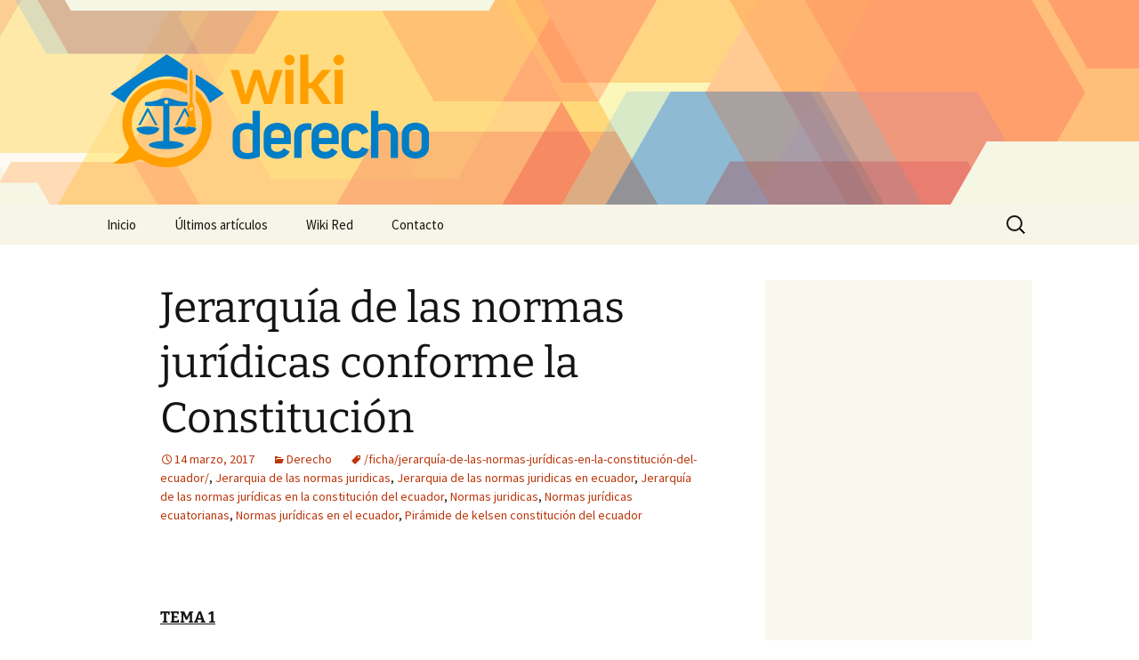

--- FILE ---
content_type: text/html; charset=UTF-8
request_url: https://www.wikiderecho.net/jerarquia-de-las-normas-juridicas-conforme-la-constitucion-2/
body_size: 15843
content:
<!DOCTYPE html>
<!--[if IE 7]>
<html class="ie ie7" lang="es" prefix="og: http://ogp.me/ns# fb: http://ogp.me/ns/fb# article: http://ogp.me/ns/article#">
<![endif]-->
<!--[if IE 8]>
<html class="ie ie8" lang="es" prefix="og: http://ogp.me/ns# fb: http://ogp.me/ns/fb# article: http://ogp.me/ns/article#">
<![endif]-->
<!--[if !(IE 7) | !(IE 8)  ]><!-->
<html lang="es" prefix="og: http://ogp.me/ns# fb: http://ogp.me/ns/fb# article: http://ogp.me/ns/article#">
    <!--<![endif]-->
    <head>
        <meta charset="UTF-8">
        <meta name="viewport" content="width=device-width">
        <title>Jerarquía de las normas jurídicas conforme la Constitución | Wiki Derecho</title>
        <link rel="profile" href="http://gmpg.org/xfn/11">
        <link rel="pingback" href="https://www.wikiderecho.net/xmlrpc.php">
        <!--[if lt IE 9]>
        <script src="https://www.wikiderecho.net/wp-content/themes/twentythirteen/js/html5.js"></script>
        <![endif]-->
        <meta name='robots' content='max-image-preview:large' />

<!-- SEO Ultimate (http://www.seodesignsolutions.com/wordpress-seo/) -->
	<link rel="canonical" href="https://www.wikiderecho.net/jerarquia-de-las-normas-juridicas-conforme-la-constitucion-2/" />
	<meta property="og:type" content="article" />
	<meta property="og:title" content="Jerarquía de las normas jurídicas conforme la Constitución" />
	<meta property="og:url" content="https://www.wikiderecho.net/jerarquia-de-las-normas-juridicas-conforme-la-constitucion-2/" />
	<meta property="article:published_time" content="2017-03-14" />
	<meta property="article:modified_time" content="2017-03-14" />
	<meta property="article:author" content="https://www.wikiderecho.net/author/wiki/" />
	<meta property="article:section" content="Derecho" />
	<meta property="article:tag" content="/ficha/jerarquía-de-las-normas-jurídicas-en-la-constitución-del-ecuador/" />
	<meta property="article:tag" content="Jerarquia de las normas juridicas" />
	<meta property="article:tag" content="Jerarquia de las normas juridicas en ecuador" />
	<meta property="article:tag" content="Jerarquía de las normas jurídicas en la constitución del ecuador" />
	<meta property="article:tag" content="Normas juridicas" />
	<meta property="article:tag" content="Normas jurídicas ecuatorianas" />
	<meta property="article:tag" content="Normas jurídicas en el ecuador" />
	<meta property="article:tag" content="Pirámide de kelsen constitución del ecuador" />
	<meta property="og:site_name" content="Wiki Derecho" />
	<meta name="twitter:card" content="summary" />
	<meta name="twitter:site" content="@wikiwikired" />
<!-- /SEO Ultimate -->

<script>
window._wpemojiSettings = {"baseUrl":"https:\/\/s.w.org\/images\/core\/emoji\/15.0.3\/72x72\/","ext":".png","svgUrl":"https:\/\/s.w.org\/images\/core\/emoji\/15.0.3\/svg\/","svgExt":".svg","source":{"concatemoji":"https:\/\/www.wikiderecho.net\/wp-includes\/js\/wp-emoji-release.min.js?ver=6.6.2"}};
/*! This file is auto-generated */
!function(i,n){var o,s,e;function c(e){try{var t={supportTests:e,timestamp:(new Date).valueOf()};sessionStorage.setItem(o,JSON.stringify(t))}catch(e){}}function p(e,t,n){e.clearRect(0,0,e.canvas.width,e.canvas.height),e.fillText(t,0,0);var t=new Uint32Array(e.getImageData(0,0,e.canvas.width,e.canvas.height).data),r=(e.clearRect(0,0,e.canvas.width,e.canvas.height),e.fillText(n,0,0),new Uint32Array(e.getImageData(0,0,e.canvas.width,e.canvas.height).data));return t.every(function(e,t){return e===r[t]})}function u(e,t,n){switch(t){case"flag":return n(e,"\ud83c\udff3\ufe0f\u200d\u26a7\ufe0f","\ud83c\udff3\ufe0f\u200b\u26a7\ufe0f")?!1:!n(e,"\ud83c\uddfa\ud83c\uddf3","\ud83c\uddfa\u200b\ud83c\uddf3")&&!n(e,"\ud83c\udff4\udb40\udc67\udb40\udc62\udb40\udc65\udb40\udc6e\udb40\udc67\udb40\udc7f","\ud83c\udff4\u200b\udb40\udc67\u200b\udb40\udc62\u200b\udb40\udc65\u200b\udb40\udc6e\u200b\udb40\udc67\u200b\udb40\udc7f");case"emoji":return!n(e,"\ud83d\udc26\u200d\u2b1b","\ud83d\udc26\u200b\u2b1b")}return!1}function f(e,t,n){var r="undefined"!=typeof WorkerGlobalScope&&self instanceof WorkerGlobalScope?new OffscreenCanvas(300,150):i.createElement("canvas"),a=r.getContext("2d",{willReadFrequently:!0}),o=(a.textBaseline="top",a.font="600 32px Arial",{});return e.forEach(function(e){o[e]=t(a,e,n)}),o}function t(e){var t=i.createElement("script");t.src=e,t.defer=!0,i.head.appendChild(t)}"undefined"!=typeof Promise&&(o="wpEmojiSettingsSupports",s=["flag","emoji"],n.supports={everything:!0,everythingExceptFlag:!0},e=new Promise(function(e){i.addEventListener("DOMContentLoaded",e,{once:!0})}),new Promise(function(t){var n=function(){try{var e=JSON.parse(sessionStorage.getItem(o));if("object"==typeof e&&"number"==typeof e.timestamp&&(new Date).valueOf()<e.timestamp+604800&&"object"==typeof e.supportTests)return e.supportTests}catch(e){}return null}();if(!n){if("undefined"!=typeof Worker&&"undefined"!=typeof OffscreenCanvas&&"undefined"!=typeof URL&&URL.createObjectURL&&"undefined"!=typeof Blob)try{var e="postMessage("+f.toString()+"("+[JSON.stringify(s),u.toString(),p.toString()].join(",")+"));",r=new Blob([e],{type:"text/javascript"}),a=new Worker(URL.createObjectURL(r),{name:"wpTestEmojiSupports"});return void(a.onmessage=function(e){c(n=e.data),a.terminate(),t(n)})}catch(e){}c(n=f(s,u,p))}t(n)}).then(function(e){for(var t in e)n.supports[t]=e[t],n.supports.everything=n.supports.everything&&n.supports[t],"flag"!==t&&(n.supports.everythingExceptFlag=n.supports.everythingExceptFlag&&n.supports[t]);n.supports.everythingExceptFlag=n.supports.everythingExceptFlag&&!n.supports.flag,n.DOMReady=!1,n.readyCallback=function(){n.DOMReady=!0}}).then(function(){return e}).then(function(){var e;n.supports.everything||(n.readyCallback(),(e=n.source||{}).concatemoji?t(e.concatemoji):e.wpemoji&&e.twemoji&&(t(e.twemoji),t(e.wpemoji)))}))}((window,document),window._wpemojiSettings);
</script>
<style id='wp-emoji-styles-inline-css'>

	img.wp-smiley, img.emoji {
		display: inline !important;
		border: none !important;
		box-shadow: none !important;
		height: 1em !important;
		width: 1em !important;
		margin: 0 0.07em !important;
		vertical-align: -0.1em !important;
		background: none !important;
		padding: 0 !important;
	}
</style>
<link rel='stylesheet' id='wp-block-library-css' href='https://www.wikiderecho.net/wp-includes/css/dist/block-library/style.min.css?ver=6.6.2' media='all' />
<style id='wp-block-library-theme-inline-css'>
.wp-block-audio :where(figcaption){color:#555;font-size:13px;text-align:center}.is-dark-theme .wp-block-audio :where(figcaption){color:#ffffffa6}.wp-block-audio{margin:0 0 1em}.wp-block-code{border:1px solid #ccc;border-radius:4px;font-family:Menlo,Consolas,monaco,monospace;padding:.8em 1em}.wp-block-embed :where(figcaption){color:#555;font-size:13px;text-align:center}.is-dark-theme .wp-block-embed :where(figcaption){color:#ffffffa6}.wp-block-embed{margin:0 0 1em}.blocks-gallery-caption{color:#555;font-size:13px;text-align:center}.is-dark-theme .blocks-gallery-caption{color:#ffffffa6}:root :where(.wp-block-image figcaption){color:#555;font-size:13px;text-align:center}.is-dark-theme :root :where(.wp-block-image figcaption){color:#ffffffa6}.wp-block-image{margin:0 0 1em}.wp-block-pullquote{border-bottom:4px solid;border-top:4px solid;color:currentColor;margin-bottom:1.75em}.wp-block-pullquote cite,.wp-block-pullquote footer,.wp-block-pullquote__citation{color:currentColor;font-size:.8125em;font-style:normal;text-transform:uppercase}.wp-block-quote{border-left:.25em solid;margin:0 0 1.75em;padding-left:1em}.wp-block-quote cite,.wp-block-quote footer{color:currentColor;font-size:.8125em;font-style:normal;position:relative}.wp-block-quote.has-text-align-right{border-left:none;border-right:.25em solid;padding-left:0;padding-right:1em}.wp-block-quote.has-text-align-center{border:none;padding-left:0}.wp-block-quote.is-large,.wp-block-quote.is-style-large,.wp-block-quote.is-style-plain{border:none}.wp-block-search .wp-block-search__label{font-weight:700}.wp-block-search__button{border:1px solid #ccc;padding:.375em .625em}:where(.wp-block-group.has-background){padding:1.25em 2.375em}.wp-block-separator.has-css-opacity{opacity:.4}.wp-block-separator{border:none;border-bottom:2px solid;margin-left:auto;margin-right:auto}.wp-block-separator.has-alpha-channel-opacity{opacity:1}.wp-block-separator:not(.is-style-wide):not(.is-style-dots){width:100px}.wp-block-separator.has-background:not(.is-style-dots){border-bottom:none;height:1px}.wp-block-separator.has-background:not(.is-style-wide):not(.is-style-dots){height:2px}.wp-block-table{margin:0 0 1em}.wp-block-table td,.wp-block-table th{word-break:normal}.wp-block-table :where(figcaption){color:#555;font-size:13px;text-align:center}.is-dark-theme .wp-block-table :where(figcaption){color:#ffffffa6}.wp-block-video :where(figcaption){color:#555;font-size:13px;text-align:center}.is-dark-theme .wp-block-video :where(figcaption){color:#ffffffa6}.wp-block-video{margin:0 0 1em}:root :where(.wp-block-template-part.has-background){margin-bottom:0;margin-top:0;padding:1.25em 2.375em}
</style>
<style id='classic-theme-styles-inline-css'>
/*! This file is auto-generated */
.wp-block-button__link{color:#fff;background-color:#32373c;border-radius:9999px;box-shadow:none;text-decoration:none;padding:calc(.667em + 2px) calc(1.333em + 2px);font-size:1.125em}.wp-block-file__button{background:#32373c;color:#fff;text-decoration:none}
</style>
<style id='global-styles-inline-css'>
:root{--wp--preset--aspect-ratio--square: 1;--wp--preset--aspect-ratio--4-3: 4/3;--wp--preset--aspect-ratio--3-4: 3/4;--wp--preset--aspect-ratio--3-2: 3/2;--wp--preset--aspect-ratio--2-3: 2/3;--wp--preset--aspect-ratio--16-9: 16/9;--wp--preset--aspect-ratio--9-16: 9/16;--wp--preset--color--black: #000000;--wp--preset--color--cyan-bluish-gray: #abb8c3;--wp--preset--color--white: #fff;--wp--preset--color--pale-pink: #f78da7;--wp--preset--color--vivid-red: #cf2e2e;--wp--preset--color--luminous-vivid-orange: #ff6900;--wp--preset--color--luminous-vivid-amber: #fcb900;--wp--preset--color--light-green-cyan: #7bdcb5;--wp--preset--color--vivid-green-cyan: #00d084;--wp--preset--color--pale-cyan-blue: #8ed1fc;--wp--preset--color--vivid-cyan-blue: #0693e3;--wp--preset--color--vivid-purple: #9b51e0;--wp--preset--color--dark-gray: #141412;--wp--preset--color--red: #bc360a;--wp--preset--color--medium-orange: #db572f;--wp--preset--color--light-orange: #ea9629;--wp--preset--color--yellow: #fbca3c;--wp--preset--color--dark-brown: #220e10;--wp--preset--color--medium-brown: #722d19;--wp--preset--color--light-brown: #eadaa6;--wp--preset--color--beige: #e8e5ce;--wp--preset--color--off-white: #f7f5e7;--wp--preset--gradient--vivid-cyan-blue-to-vivid-purple: linear-gradient(135deg,rgba(6,147,227,1) 0%,rgb(155,81,224) 100%);--wp--preset--gradient--light-green-cyan-to-vivid-green-cyan: linear-gradient(135deg,rgb(122,220,180) 0%,rgb(0,208,130) 100%);--wp--preset--gradient--luminous-vivid-amber-to-luminous-vivid-orange: linear-gradient(135deg,rgba(252,185,0,1) 0%,rgba(255,105,0,1) 100%);--wp--preset--gradient--luminous-vivid-orange-to-vivid-red: linear-gradient(135deg,rgba(255,105,0,1) 0%,rgb(207,46,46) 100%);--wp--preset--gradient--very-light-gray-to-cyan-bluish-gray: linear-gradient(135deg,rgb(238,238,238) 0%,rgb(169,184,195) 100%);--wp--preset--gradient--cool-to-warm-spectrum: linear-gradient(135deg,rgb(74,234,220) 0%,rgb(151,120,209) 20%,rgb(207,42,186) 40%,rgb(238,44,130) 60%,rgb(251,105,98) 80%,rgb(254,248,76) 100%);--wp--preset--gradient--blush-light-purple: linear-gradient(135deg,rgb(255,206,236) 0%,rgb(152,150,240) 100%);--wp--preset--gradient--blush-bordeaux: linear-gradient(135deg,rgb(254,205,165) 0%,rgb(254,45,45) 50%,rgb(107,0,62) 100%);--wp--preset--gradient--luminous-dusk: linear-gradient(135deg,rgb(255,203,112) 0%,rgb(199,81,192) 50%,rgb(65,88,208) 100%);--wp--preset--gradient--pale-ocean: linear-gradient(135deg,rgb(255,245,203) 0%,rgb(182,227,212) 50%,rgb(51,167,181) 100%);--wp--preset--gradient--electric-grass: linear-gradient(135deg,rgb(202,248,128) 0%,rgb(113,206,126) 100%);--wp--preset--gradient--midnight: linear-gradient(135deg,rgb(2,3,129) 0%,rgb(40,116,252) 100%);--wp--preset--gradient--autumn-brown: linear-gradient(135deg, rgba(226,45,15,1) 0%, rgba(158,25,13,1) 100%);--wp--preset--gradient--sunset-yellow: linear-gradient(135deg, rgba(233,139,41,1) 0%, rgba(238,179,95,1) 100%);--wp--preset--gradient--light-sky: linear-gradient(135deg,rgba(228,228,228,1.0) 0%,rgba(208,225,252,1.0) 100%);--wp--preset--gradient--dark-sky: linear-gradient(135deg,rgba(0,0,0,1.0) 0%,rgba(56,61,69,1.0) 100%);--wp--preset--font-size--small: 13px;--wp--preset--font-size--medium: 20px;--wp--preset--font-size--large: 36px;--wp--preset--font-size--x-large: 42px;--wp--preset--spacing--20: 0.44rem;--wp--preset--spacing--30: 0.67rem;--wp--preset--spacing--40: 1rem;--wp--preset--spacing--50: 1.5rem;--wp--preset--spacing--60: 2.25rem;--wp--preset--spacing--70: 3.38rem;--wp--preset--spacing--80: 5.06rem;--wp--preset--shadow--natural: 6px 6px 9px rgba(0, 0, 0, 0.2);--wp--preset--shadow--deep: 12px 12px 50px rgba(0, 0, 0, 0.4);--wp--preset--shadow--sharp: 6px 6px 0px rgba(0, 0, 0, 0.2);--wp--preset--shadow--outlined: 6px 6px 0px -3px rgba(255, 255, 255, 1), 6px 6px rgba(0, 0, 0, 1);--wp--preset--shadow--crisp: 6px 6px 0px rgba(0, 0, 0, 1);}:where(.is-layout-flex){gap: 0.5em;}:where(.is-layout-grid){gap: 0.5em;}body .is-layout-flex{display: flex;}.is-layout-flex{flex-wrap: wrap;align-items: center;}.is-layout-flex > :is(*, div){margin: 0;}body .is-layout-grid{display: grid;}.is-layout-grid > :is(*, div){margin: 0;}:where(.wp-block-columns.is-layout-flex){gap: 2em;}:where(.wp-block-columns.is-layout-grid){gap: 2em;}:where(.wp-block-post-template.is-layout-flex){gap: 1.25em;}:where(.wp-block-post-template.is-layout-grid){gap: 1.25em;}.has-black-color{color: var(--wp--preset--color--black) !important;}.has-cyan-bluish-gray-color{color: var(--wp--preset--color--cyan-bluish-gray) !important;}.has-white-color{color: var(--wp--preset--color--white) !important;}.has-pale-pink-color{color: var(--wp--preset--color--pale-pink) !important;}.has-vivid-red-color{color: var(--wp--preset--color--vivid-red) !important;}.has-luminous-vivid-orange-color{color: var(--wp--preset--color--luminous-vivid-orange) !important;}.has-luminous-vivid-amber-color{color: var(--wp--preset--color--luminous-vivid-amber) !important;}.has-light-green-cyan-color{color: var(--wp--preset--color--light-green-cyan) !important;}.has-vivid-green-cyan-color{color: var(--wp--preset--color--vivid-green-cyan) !important;}.has-pale-cyan-blue-color{color: var(--wp--preset--color--pale-cyan-blue) !important;}.has-vivid-cyan-blue-color{color: var(--wp--preset--color--vivid-cyan-blue) !important;}.has-vivid-purple-color{color: var(--wp--preset--color--vivid-purple) !important;}.has-black-background-color{background-color: var(--wp--preset--color--black) !important;}.has-cyan-bluish-gray-background-color{background-color: var(--wp--preset--color--cyan-bluish-gray) !important;}.has-white-background-color{background-color: var(--wp--preset--color--white) !important;}.has-pale-pink-background-color{background-color: var(--wp--preset--color--pale-pink) !important;}.has-vivid-red-background-color{background-color: var(--wp--preset--color--vivid-red) !important;}.has-luminous-vivid-orange-background-color{background-color: var(--wp--preset--color--luminous-vivid-orange) !important;}.has-luminous-vivid-amber-background-color{background-color: var(--wp--preset--color--luminous-vivid-amber) !important;}.has-light-green-cyan-background-color{background-color: var(--wp--preset--color--light-green-cyan) !important;}.has-vivid-green-cyan-background-color{background-color: var(--wp--preset--color--vivid-green-cyan) !important;}.has-pale-cyan-blue-background-color{background-color: var(--wp--preset--color--pale-cyan-blue) !important;}.has-vivid-cyan-blue-background-color{background-color: var(--wp--preset--color--vivid-cyan-blue) !important;}.has-vivid-purple-background-color{background-color: var(--wp--preset--color--vivid-purple) !important;}.has-black-border-color{border-color: var(--wp--preset--color--black) !important;}.has-cyan-bluish-gray-border-color{border-color: var(--wp--preset--color--cyan-bluish-gray) !important;}.has-white-border-color{border-color: var(--wp--preset--color--white) !important;}.has-pale-pink-border-color{border-color: var(--wp--preset--color--pale-pink) !important;}.has-vivid-red-border-color{border-color: var(--wp--preset--color--vivid-red) !important;}.has-luminous-vivid-orange-border-color{border-color: var(--wp--preset--color--luminous-vivid-orange) !important;}.has-luminous-vivid-amber-border-color{border-color: var(--wp--preset--color--luminous-vivid-amber) !important;}.has-light-green-cyan-border-color{border-color: var(--wp--preset--color--light-green-cyan) !important;}.has-vivid-green-cyan-border-color{border-color: var(--wp--preset--color--vivid-green-cyan) !important;}.has-pale-cyan-blue-border-color{border-color: var(--wp--preset--color--pale-cyan-blue) !important;}.has-vivid-cyan-blue-border-color{border-color: var(--wp--preset--color--vivid-cyan-blue) !important;}.has-vivid-purple-border-color{border-color: var(--wp--preset--color--vivid-purple) !important;}.has-vivid-cyan-blue-to-vivid-purple-gradient-background{background: var(--wp--preset--gradient--vivid-cyan-blue-to-vivid-purple) !important;}.has-light-green-cyan-to-vivid-green-cyan-gradient-background{background: var(--wp--preset--gradient--light-green-cyan-to-vivid-green-cyan) !important;}.has-luminous-vivid-amber-to-luminous-vivid-orange-gradient-background{background: var(--wp--preset--gradient--luminous-vivid-amber-to-luminous-vivid-orange) !important;}.has-luminous-vivid-orange-to-vivid-red-gradient-background{background: var(--wp--preset--gradient--luminous-vivid-orange-to-vivid-red) !important;}.has-very-light-gray-to-cyan-bluish-gray-gradient-background{background: var(--wp--preset--gradient--very-light-gray-to-cyan-bluish-gray) !important;}.has-cool-to-warm-spectrum-gradient-background{background: var(--wp--preset--gradient--cool-to-warm-spectrum) !important;}.has-blush-light-purple-gradient-background{background: var(--wp--preset--gradient--blush-light-purple) !important;}.has-blush-bordeaux-gradient-background{background: var(--wp--preset--gradient--blush-bordeaux) !important;}.has-luminous-dusk-gradient-background{background: var(--wp--preset--gradient--luminous-dusk) !important;}.has-pale-ocean-gradient-background{background: var(--wp--preset--gradient--pale-ocean) !important;}.has-electric-grass-gradient-background{background: var(--wp--preset--gradient--electric-grass) !important;}.has-midnight-gradient-background{background: var(--wp--preset--gradient--midnight) !important;}.has-small-font-size{font-size: var(--wp--preset--font-size--small) !important;}.has-medium-font-size{font-size: var(--wp--preset--font-size--medium) !important;}.has-large-font-size{font-size: var(--wp--preset--font-size--large) !important;}.has-x-large-font-size{font-size: var(--wp--preset--font-size--x-large) !important;}
:where(.wp-block-post-template.is-layout-flex){gap: 1.25em;}:where(.wp-block-post-template.is-layout-grid){gap: 1.25em;}
:where(.wp-block-columns.is-layout-flex){gap: 2em;}:where(.wp-block-columns.is-layout-grid){gap: 2em;}
:root :where(.wp-block-pullquote){font-size: 1.5em;line-height: 1.6;}
</style>
<link rel='stylesheet' id='contact-form-7-css' href='https://www.wikiderecho.net/wp-content/plugins/contact-form-7/includes/css/styles.css?ver=5.9.8' media='all' />
<link rel='stylesheet' id='twentythirteen-css' href='https://www.wikiderecho.net/wp-content/themes/twentythirteen/style.css?ver=2013-09-09' media='all' />
<link rel='stylesheet' id='twentythirteen-style-css' href='https://www.wikiderecho.net/wp-content/themes/wikired/style.css?ver=2013-09-09' media='all' />
<link rel='stylesheet' id='twentythirteen-fonts-css' href='https://www.wikiderecho.net/wp-content/themes/twentythirteen/fonts/source-sans-pro-plus-bitter.css?ver=20230328' media='all' />
<link rel='stylesheet' id='genericons-css' href='https://www.wikiderecho.net/wp-content/themes/twentythirteen/genericons/genericons.css?ver=3.0.3' media='all' />
<link rel='stylesheet' id='twentythirteen-block-style-css' href='https://www.wikiderecho.net/wp-content/themes/twentythirteen/css/blocks.css?ver=20240520' media='all' />
<style id='akismet-widget-style-inline-css'>

			.a-stats {
				--akismet-color-mid-green: #357b49;
				--akismet-color-white: #fff;
				--akismet-color-light-grey: #f6f7f7;

				max-width: 350px;
				width: auto;
			}

			.a-stats * {
				all: unset;
				box-sizing: border-box;
			}

			.a-stats strong {
				font-weight: 600;
			}

			.a-stats a.a-stats__link,
			.a-stats a.a-stats__link:visited,
			.a-stats a.a-stats__link:active {
				background: var(--akismet-color-mid-green);
				border: none;
				box-shadow: none;
				border-radius: 8px;
				color: var(--akismet-color-white);
				cursor: pointer;
				display: block;
				font-family: -apple-system, BlinkMacSystemFont, 'Segoe UI', 'Roboto', 'Oxygen-Sans', 'Ubuntu', 'Cantarell', 'Helvetica Neue', sans-serif;
				font-weight: 500;
				padding: 12px;
				text-align: center;
				text-decoration: none;
				transition: all 0.2s ease;
			}

			/* Extra specificity to deal with TwentyTwentyOne focus style */
			.widget .a-stats a.a-stats__link:focus {
				background: var(--akismet-color-mid-green);
				color: var(--akismet-color-white);
				text-decoration: none;
			}

			.a-stats a.a-stats__link:hover {
				filter: brightness(110%);
				box-shadow: 0 4px 12px rgba(0, 0, 0, 0.06), 0 0 2px rgba(0, 0, 0, 0.16);
			}

			.a-stats .count {
				color: var(--akismet-color-white);
				display: block;
				font-size: 1.5em;
				line-height: 1.4;
				padding: 0 13px;
				white-space: nowrap;
			}
		
</style>
<script src="https://www.wikiderecho.net/wp-includes/js/jquery/jquery.min.js?ver=3.7.1" id="jquery-core-js"></script>
<script src="https://www.wikiderecho.net/wp-includes/js/jquery/jquery-migrate.min.js?ver=3.4.1" id="jquery-migrate-js"></script>
<script src="https://www.wikiderecho.net/wp-content/themes/twentythirteen/js/functions.js?ver=20230526" id="twentythirteen-script-js" defer data-wp-strategy="defer"></script>
<link rel="https://api.w.org/" href="https://www.wikiderecho.net/wp-json/" /><link rel="alternate" title="JSON" type="application/json" href="https://www.wikiderecho.net/wp-json/wp/v2/posts/1635" /><link rel='shortlink' href='https://www.wikiderecho.net/?p=1635' />
<link rel="alternate" title="oEmbed (JSON)" type="application/json+oembed" href="https://www.wikiderecho.net/wp-json/oembed/1.0/embed?url=https%3A%2F%2Fwww.wikiderecho.net%2Fjerarquia-de-las-normas-juridicas-conforme-la-constitucion-2%2F" />
<link rel="alternate" title="oEmbed (XML)" type="text/xml+oembed" href="https://www.wikiderecho.net/wp-json/oembed/1.0/embed?url=https%3A%2F%2Fwww.wikiderecho.net%2Fjerarquia-de-las-normas-juridicas-conforme-la-constitucion-2%2F&#038;format=xml" />
      <script async src="https://pagead2.googlesyndication.com/pagead/js/adsbygoogle.js?client=ca-pub-3070517698254187" crossorigin="anonymous"></script>
          <link rel="shortcut icon" href="https://www.wikiderecho.net/wp-content/themes/wikired/icons/wikiderecho.png" />
    	<style type="text/css" id="twentythirteen-header-css">
		.site-header {
		background: url(https://www.wikiderecho.net/wp-content/themes/wikired/images/bg.png) no-repeat scroll top;
		background-size: 1600px auto;
	}
	@media (max-width: 767px) {
		.site-header {
			background-size: 768px auto;
		}
	}
	@media (max-width: 359px) {
		.site-header {
			background-size: 360px auto;
		}
	}
			</style>
	
        <!-- Google Analytics-->
        <script>
            (function(i, s, o, g, r, a, m) {
                i['GoogleAnalyticsObject'] = r;
                i[r] = i[r] || function() {
                    (i[r].q = i[r].q || []).push(arguments)
                }, i[r].l = 1 * new Date();
                a = s.createElement(o),
                        m = s.getElementsByTagName(o)[0];
                a.async = 1;
                a.src = g;
                m.parentNode.insertBefore(a, m)
            })(window, document, 'script', '//www.google-analytics.com/analytics.js', 'ga');

            ga('create', 'UA-44690872-1');
            ga('send', 'pageview');
        </script>
    </head>

    <body class="post-template-default single single-post postid-1635 single-format-standard wp-embed-responsive single-author sidebar">
        <div id="page" class="hfeed site">
            <header id="masthead" class="site-header" role="banner">
                <a class="home-link" href="https://www.wikiderecho.net/" title="Wiki Derecho" rel="home">
                    <h1 class="site-title"><img src="https://www.wikiderecho.net/wp-content/themes/wikired/logos/wikiderecho.png" alt="Wiki Derecho" /></h1>
                </a>

                <div id="navbar" class="navbar">
                    <nav id="site-navigation" class="navigation main-navigation" role="navigation">
                        <h3 class="menu-toggle">Menú</h3>
                        <a class="screen-reader-text skip-link" href="#content" title="Saltar al contenido">Saltar al contenido</a>
<div class="nav-menu"><ul>
<li class="page_item page-item-9"><a href="https://www.wikiderecho.net/">Inicio</a></li>
<li class="page_item page-item-10 current_page_parent"><a href="https://www.wikiderecho.net/ultimos-articulos/">Últimos artículos</a></li>
<li class="page_item page-item-12"><a href="https://www.wikiderecho.net/acerca-de/">Wiki Red</a></li>
<li class="page_item page-item-11"><a href="https://www.wikiderecho.net/contacto/">Contacto</a></li>
</ul></div>
<form role="search" method="get" class="search-form" action="https://www.wikiderecho.net/">
				<label>
					<span class="screen-reader-text">Buscar:</span>
					<input type="search" class="search-field" placeholder="Buscar &hellip;" value="" name="s" />
				</label>
				<input type="submit" class="search-submit" value="Buscar" />
			</form>                    </nav><!-- #site-navigation -->
                </div><!-- #navbar -->
            </header><!-- #masthead -->

            <div id="main" class="site-main">

	<div id="primary" class="content-area">
		<div id="content" class="site-content" role="main">

			
				
<article id="post-1635" class="post-1635 post type-post status-publish format-standard hentry category-derecho tag-fichajerarquia-de-las-normas-juridicas-en-la-constitucion-del-ecuador tag-jerarquia-de-las-normas-juridicas tag-jerarquia-de-las-normas-juridicas-en-ecuador tag-jerarquia-de-las-normas-juridicas-en-la-constitucion-del-ecuador tag-normas-juridicas tag-normas-juridicas-ecuatorianas tag-normas-juridicas-en-el-ecuador tag-piramide-de-kelsen-constitucion-del-ecuador">
	<header class="entry-header">
		
				<h1 class="entry-title">Jerarquía de las normas jurídicas conforme la Constitución</h1>
		
		<div class="entry-meta">
			<span class="date"><a href="https://www.wikiderecho.net/jerarquia-de-las-normas-juridicas-conforme-la-constitucion-2/" title="Enlace permanente a Jerarquía de las normas jurídicas conforme la Constitución" rel="bookmark"><time class="entry-date" datetime="2017-03-14T12:53:56+00:00">14 marzo, 2017</time></a></span><span class="categories-links"><a href="https://www.wikiderecho.net/temas/derecho/" rel="category tag">Derecho</a></span><span class="tags-links"><a href="https://www.wikiderecho.net/tag/fichajerarquia-de-las-normas-juridicas-en-la-constitucion-del-ecuador/" rel="tag">/ficha/jerarquía-de-las-normas-jurídicas-en-la-constitución-del-ecuador/</a>, <a href="https://www.wikiderecho.net/tag/jerarquia-de-las-normas-juridicas/" rel="tag">Jerarquia de las normas juridicas</a>, <a href="https://www.wikiderecho.net/tag/jerarquia-de-las-normas-juridicas-en-ecuador/" rel="tag">Jerarquia de las normas juridicas en ecuador</a>, <a href="https://www.wikiderecho.net/tag/jerarquia-de-las-normas-juridicas-en-la-constitucion-del-ecuador/" rel="tag">Jerarquía de las normas jurídicas en la constitución del ecuador</a>, <a href="https://www.wikiderecho.net/tag/normas-juridicas/" rel="tag">Normas juridicas</a>, <a href="https://www.wikiderecho.net/tag/normas-juridicas-ecuatorianas/" rel="tag">Normas jurídicas ecuatorianas</a>, <a href="https://www.wikiderecho.net/tag/normas-juridicas-en-el-ecuador/" rel="tag">Normas jurídicas en el ecuador</a>, <a href="https://www.wikiderecho.net/tag/piramide-de-kelsen-constitucion-del-ecuador/" rel="tag">Pirámide de kelsen constitución del ecuador</a></span><span class="author vcard"><a class="url fn n" href="https://www.wikiderecho.net/author/wiki/" title="Ver todas las entradas de wiki" rel="author">wiki</a></span>					</div><!-- .entry-meta -->
	</header><!-- .entry-header -->

		<div class="entry-content">
		<h1><span style="font-size:large;"><strong><span style="text-decoration:underline;">TEMA 1</span></strong></span></h1><div style="float:left;padding:5px;"><style>
.adcontent { width:336px;height:280px }
@media(max-width: 500px) { .adcontent { width: 200px; height: 200px; } }
</style>
<ins class="adsbygoogle adcontent"
     style="display:block;"
     data-ad-client="ca-pub-3070517698254187"
     data-ad-slot="9177085755"></ins>
<script>
(adsbygoogle = window.adsbygoogle || []).push({});
</script></div><p>
<br /></p><p style="margin-bottom:0cm;">ORDENAMIENTO JURÍDICO. LAS FUENTES DEL DERECHO</p><p>
<br /></p><p style="margin-bottom:0cm;">Denominamos ordenamiento jurídico a un <strong>sistema</strong> de normas. Pero éstas no están aisladas, sino que se relacionan entre sí, por lo que, en la definición de ordenamiento, es necesario incluir la calificación de “<strong>conjunto articulado de normas</strong>”.</p><p style="margin-bottom:0cm;">La mera existencia de este conjunto se traduce en lo que se denomina “<strong>certeza jurídica</strong>”, pues los ciudadanos saben que frente a un determinado caso se producirán unas consecuencias preestablecidas.<span id="more-1635"></span></p><p style="margin-bottom:0cm;">Las normas que conforman dicho conjunto se jerarquizan del siguiente modo:</p><p>
<br /></p><p style="text-align:center;margin-bottom:0cm;">Constitución &gt; Leyes &gt; Reglamentos</p><p>
<br /></p><h2>Reflexiones acerca del concepto de ordenamiento jurídico</h2><p>
<br /></p><ul><li><p style="margin-bottom:0cm;"><strong>Santi Romano</strong> fue el primero en utilizar el término “ordenamiento jurídico”, que abarcaba todo aquello que tenía que ver con el fenómeno “normas”, por lo que englobaba las relaciones entre poderes, las competencias de éstas&#8230;</p></li></ul><p style="margin-bottom:0cm;">Si la doctrina adquiere de Santi Romano el término, de Kelsen toma el significado, el contenido.</p><ul><li><p style="margin-bottom:0cm;">Para <strong>Kelsen</strong>, el orden jurídico determina la estructura normativa, la pertenencia al sistema: la validez de las normas.</p></li></ul><p style="margin-bottom:0cm;">El significado moderno no sólo hace hincapié en la pertenencia de la <strong>norma</strong> al sistema, sino también el modo en que se relaciona con el resto (analogía, jerarquía&#8230;).</p><p>
<br /></p><h3>Fase 1</h3><p><br /><em>Santi Romano</em>: Terminología.</p><h3>Fase 2</h3><p><br /><em>Kelsen</em>: Contenido.</p><h3>Fase 3</h3><p><br /><em>Significado actual</em>: Definición del principio.
<br /></p><h2>Carácterísticas</h2><p>
<br /></p><ol><li><p style="margin-bottom:0cm;">Se dice que el sistema es <strong>pleno</strong>, completo (dogma de la plenitud del Derecho), por lo tanto no existen situaciones no amparadas (lagunas) porque siempre pueden ser solucionadas ( p.E: mediante la analogía).</p></li></ol><ol start="2"><li><p style="margin-bottom:0cm;">Es <strong>coherente</strong>, porque si surge una contradicción o antinomia, se puede resolver (se intenta interpretar la norma para evitarlas y si no se puede, se establecen una serie de criterios para solucionarlas: jerarquía, tiempo&#8230;).</p></li></ol><ol start="3"><li><p style="margin-bottom:0cm;">Es un sistema <strong>único</strong>.<br />Todas las normas tienen su referencia en la suprema (Constitución), que nos dice como se producen las demás normas (confiere unidad al sistema), si este proceso no tiene lugar de la forma indicada en ella, la norma no es válida.</p></li></ol><p style="margin-bottom:0cm;text-indent:.64cm;">Estas tres carácterísticas están relacionadas.</p><p>
<br /></p><ol start="4"><li><p style="margin-bottom:0cm;">El sistema es <strong>plural </strong>(en España), porque existen los estatutos de autonomía (art. 17) que han de estar de acuerdo con lo expuesto en la Constitución.</p></li></ol><p style="margin-bottom:0cm;margin-left:1.27cm;">Por ello se dice que, dentro del sistema único, existen varios subsistemas:</p><p>
<br /></p><ul><li><p style="margin-bottom:0cm;">Sistema único: ordenamiento jurídico español.</p></li><li><p style="margin-bottom:0cm;">Subsistemas: estatutos de autonomía y Constitución.</p></li></ul><p style="margin-bottom:0cm;margin-left:1.27cm;">Aunque el poder territorial esté dividido, en el estado español existe un único sistema.</p><p>
<br /></p><h2>Normas. Tipos</h2><p>
<br /></p><p style="margin-bottom:0cm;">Las normas tienen efectos frente a todos (<strong>erga omnes</strong>)<br />, efectos generales o efectos entre las partes (<strong>inter partes</strong>)<br />. Es preciso señalar que cada vez existen menos normas generales, porque se tiende a la especialización.</p><p>
<br /></p><p style="margin-bottom:0cm;">Existen además reglas que regulan a las normas jurídicas y su aplicación, de este modo, el sistema está compuesto por dos tipos de normas:</p><p>
<br /></p><ol><li><p style="margin-bottom:0cm;">Reglas del sistema (regulan a las normas).</p></li><li><p style="margin-bottom:0cm;">Normas jurídicas que componen el sistema.</p></li></ol><h2>Fuentes del Derecho</h2><p>
<br /></p><p style="margin-bottom:0cm;">No tiene el mismo significado que ordenamiento jurídico, con el término “fuentes del derecho” se hace referencia, más bien, al <strong>origen de las normas</strong>.<br /></p><p>
<br /></p><p style="margin-bottom:0cm;">Así, las leyes emanan del Parlamento, la Constitución del poder constituyente (el pueblo) y los decretos y reglamentos, del Gobierno.</p><p>
<br /></p><p style="margin-bottom:0cm;">Anteriormente, durante el Siglo XIX (etapa liberal), conocer el origen de la <strong>ley</strong> implicaba saber como debía aplicarse, debido en gran parte a que existía un único tipo.</p><p style="margin-bottom:0cm;">Hoy en día existen varios tipos, por lo que su origen, no nos indica o establece cómo deben aplicarse, para ello, tenemos que saber el tipo de norma que es: orgánica, ordinaria, autonómica&#8230;</p><p>
<br /></p><p style="margin-bottom:0cm;">Actualmente ya no vale con conocer solamente el origen, ahora se requiere conocer:</p><p>
<br /></p><ol><li><h3>Cómo se produce la norma</h3><br /><ul><li><p style="margin-bottom:0cm;"><em>Origen</em>: Ahora existen dos Parlamentos, el estatal y los autonómicos.</p></li><li><p style="margin-bottom:0cm;"><em>Cómo se elabora</em></p></li></ul></li></ol><ol start="2"><li><h3>Cuál es el régimen de aplicación</h3><br /></li></ol><h3>Definición. Tipos</h3><p>
<br /></p><p style="margin-bottom:0cm;">Según N. Bobbio las fuentes del Derecho son aquellos actos o hechos a los que un ordenamiento jurídico atribuye la capacidad de producir normas.</p><p style="margin-bottom:0cm;">Hoy en día el concepto es mucho más amplio, debido gran parte a la labor de Kelsen.</p><p>
<br /></p><p style="margin-bottom:0cm;">Según el Código Civil (s.XIX) , hasta la llegada de la Constitución, las fuentes del Derecho son: La <strong>ley</strong>, las <strong>costumbres</strong> y los <strong>principios generales del Derecho</strong>.<br /></p><p style="margin-bottom:0cm;">Hasta el Siglo XIX no había existido una visión clara de sistema de normas, ésta surge especialmente con Napoleón y su reforma de la Administración.</p><p style="margin-bottom:0cm;">En la época de la codificación, lo primero en redactarse es el Código Civil y establece cuales son las fuentes del Derecho.</p><p>
<br /></p><p style="margin-bottom:0cm;">En el Código Civil, la ley es la norma superior porque, aunque ya había habido una constitución, en Francia nunca se aplicó por encima de las leyes.</p><p style="margin-bottom:0cm;">En Europa, se sigue aplicando la ley como norma superior. Por este motivo y porque en España no existe una constitución con los rasgos carácterísticos de la misma hasta 1931, el Código Civil no habla de constitución. Ésta no se aplicaba como norma superior, sino como programa.</p><p>
<br /></p><h2>Contenido esencial de la constitución</h2><p>
<br /></p><ul><li><p style="margin-bottom:0cm;">La constitución es una norma que <strong>emana del pueblo</strong>.<br /></p></li><li><p style="margin-bottom:0cm;">Es un <strong>documento escrito</strong>.<br /></p></li><li><p style="margin-bottom:0cm;">Limita al poder, dividíéndolo en tres: <br /></p><h3>Legislativo, ejecutivo y judicial</h3></li><li><p style="margin-bottom:0cm;">Incluye una tabla de <strong>derechos fundamentales</strong>.<br /></p></li><li><p style="margin-bottom:0cm;">Para no ser igual que una ley, ésta debe ser rígida (<strong>cláusula de rigidez</strong>)<br />, lo que implica que, para ser modificada, no vale con la mera voluntad del legislador, sino que ha de llevarse a cabo un procedimiento más complicado.</p></li></ul><p style="margin-bottom:0cm;">En 1803 el juez Marshall se encuentra con que una ley contradice a la constitución de 1787, la jerarquía de normas no estaba aún clara, así que había dos opciones de entre las que Marshall eligió aplicar la constitución por encima de la ley. Desde este momento, los jueces estadounidenses empiezan a aplicar la constitución por encima de la ley. Sin embargo, en Europa se sigue permitiendo que la ley la modifique (todavía no existe ningún Tribunal que controle esta situación), porque la constitución se ve como un programa a seguir, cuyo incumplimiento no tiene efectos.</p><p>
<br /></p><p style="margin-bottom:0cm;">El problema es que si no hay un control de <strong>constitucionalidad de la ley</strong>, ésta puede ser aplicada como norma superior:</p><p>
<br /></p><ul><li><p style="margin-bottom:0cm;"><strong>EEUU </strong>(Control difuso): Cualquier juez es competente para determinar si una ley es conforme o no a la constitución. No existe la figura del Tribunal Constitucional.</p></li><li><p style="margin-bottom:0cm;"><strong>Europa </strong>(Control concentrado): Ningún tribunal está legitimado para controlar la labor del parlamento (por miedo a que los jueces controlen la ley). Se sigue manteniendo la idea de que la ley es la norma superior, para que los jueces no puedan cambiar la constitución, que se queda como un mero programa.</p></li></ul><p style="margin-bottom:0cm;margin-left:1.91cm;">En Austria y Checoslovaquia aparece la idea de Tribunal Constitucional gracias a Kelsen, y con ello, la constitución pasa a ser la norma suprema, hecho que modifica todo el sistema de fuentes.</p><p style="margin-bottom:0cm;margin-left:1.91cm;">En España ha habido dos constituciones que incluyen este tipo de control concentrado: la de 1931 y la actual de 1978.</p><p>
<br /></p><p style="margin-bottom:0cm;">Por tanto durante el Siglo XIX la idea de la constitución como norma suprema existe, pero era modificable por el legislador mediante leyes, concluimos así que, realmente, era el Código Civil (rango de ley) el que regulaba el sistema de fuentes.</p><p style="margin-bottom:0cm;">A partir de la II Guerra Mundial, la constitución pasa a ser la norma suprema por encima de la ley, y pasa, por lo tanto, a regular el sistema de fuentes.</p><p style="margin-bottom:0cm;">No suprime el sistema de fuentes que ya existía con el Código Civil, sino que lo hace más complejo.</p><p>
<br /></p><p style="margin-bottom:0cm;">La constitución establece los requisitos que han de tener las normas para entrar en el sistema jurídico y además:</p><p>
<br /></p><ul><li><p style="margin-bottom:0cm;">Órganos competentes para producir normas jurídicas válidas.</p></li><li><p style="margin-bottom:0cm;">Procedimientos a seguir para dar lugar a normas válidas.</p></li><li><p style="margin-bottom:0cm;">Posición jerárquica de las distintas normas dentro del sistema.</p></li><li><p style="margin-bottom:0cm;">Límites materiales que tienen que respetar las normas jurídicas.</p></li><li><p style="margin-bottom:0cm;">Da nombre alas distintas normas jurídicas: establece su denominación.</p></li></ul><p><br /></p><p style="margin-bottom:0cm;">La Constitución establece el sistema de fuentes en relación a cómo está distribuido el poder político (forma de Estado y forma de Gobierno):</p><p>
<br /></p><ul><li><p style="margin-bottom:0cm;">Forma de Gobierno: Monarquía Parlamentaria.</p></li><li><p style="margin-bottom:0cm;">Forma de Estado: Estado democrático descentralizado también llamado compuesto (autonomías).</p></li></ul><p><br /><br /></p><p style="margin-bottom:0cm;">Según nuestro sistema de fuentes, la Constitución es la norma superior porque emana del pueblo (máxima legitimidad).</p><p style="margin-bottom:0cm;">Las leyes provienen del Parlamento (representantes del pueblo) y por lo tanto ocupan el segundo lugar en la escala jerárquica (alta legitimidad).</p><p style="margin-bottom:0cm;">Finalmente, encontramos los reglamentos, aprobados por el Gobierno (elegido por la mayoría), y gozan por tanto de una legitimidad relativa.</p><p>
<br /><br /><br /></p><p style="margin-bottom:0cm;">La Constitución reconoce a las autonomías la potestad para elaborar leyes.</p><p>
<br /><br /><br /><br /><br /><br /></p><h3>Novedades que introduce la Constitución respecto al Código Civil:</h3><p><br /><br /></p><ul><li><p style="margin-bottom:0cm;">La Constitución pasa a ocupar el escalón más alto en el ordenamiento.</p></li></ul><ul><li><p style="margin-bottom:0cm;">Por debajo de ella encontramos varios tipos de leyes, frente a la situación anterior en la que existía un único tipo.</p></li></ul><ul><li><p style="margin-bottom:0cm;">Junto a las leyes, existen otro tipo de normas con el mismo rango, son los llamados decretos-leyes y decretos legislativos que no provienen del Parlamento.</p></li></ul><ul><li><p style="margin-bottom:0cm;">En el artículo 97 la Constitución reconoce que el Gobierno tiene potestad parlamentaria.</p></li></ul><ul><li><p style="margin-bottom:0cm;">La Constitución distribuye el poder normativo entre el Estado y las comunidades autónomas, estableciendo las competencias de cada uno.</p></li></ul><ul><li><p style="margin-bottom:0cm;">Otorga poder normativo a los sindicatos y organizaciones empresariales sobre temas que les atañen (convenios colectivos).</p></li></ul><ul><li><p style="margin-bottom:0cm;">Crea la figura del Tribunal Constitucional regulado por una ley orgánica, que puede modificar el sistema de fuentes con sus sentencias (puede declarar inconstitucionales a las leyes y expulsarlas del ordenamiento).</p></li></ul><ul><li><p style="margin-bottom:0cm;">Estructura el sistema de fuentes mediante tres principios:</p></li></ul><ol><li><p style="margin-bottom:0cm;">Jerarquía normativa (art. 9)</p></li><li><p style="margin-bottom:0cm;">Principio de competencia</p></li><li><p style="margin-bottom:0cm;">Criterio temporal (no es reconocido expresamente como tal, pero sí implícitamente y además es recogido en el Código Civil).</p></li></ol><ul><li><p style="margin-bottom:0cm;">Establece también la eficacia de las normas mediante dos criterios:</p></li></ul><ol><li><p style="margin-bottom:0cm;">Publicidad: Para que las normas sean eficaces han de ser publicadas.</p></li><li><p style="margin-bottom:0cm;">Irretroactividad: De las disposiciones sancionadas que perjudiquen al ciudadano o supongan limitación de sus derechos y libertades.</p></li></ol><ul><li><p style="margin-bottom:0cm;">El artículo 149.1.8 establece que toda la competencia para regular las fuentes del Derecho recae en el Estado no en las autonomías, pero éste debe respetar los Derechos forales.</p></li></ul><ul><li><p style="margin-bottom:0cm;">Si un legislador quiere modificar algo relativo a la distribución del sistema de fuentes que establece el Código Civil puede hacerlo (es una ley) siempre que no contradiga a la Constitución.</p></li></ul>	</div><!-- .entry-content -->
	
	<footer class="entry-meta">
		
			</footer><!-- .entry-meta -->
</article><!-- #post -->
						<nav class="navigation post-navigation">
		<h1 class="screen-reader-text">
			Navegación de entradas		</h1>
		<div class="nav-links">

			<a href="https://www.wikiderecho.net/discurso-de-federico-echevarria-sobre-el-librecambismo-y-el-proteccionismo/" rel="prev"><span class="meta-nav">&larr;</span> Discurso de Federico echevarria sobre el librecambismo y el proteccionismo</a>			<a href="https://www.wikiderecho.net/excepcion-de-posesion-viciosa/" rel="next">Excepción de posesión viciosa <span class="meta-nav">&rarr;</span></a>
		</div><!-- .nav-links -->
	</nav><!-- .navigation -->
						
<div id="comments" class="comments-area">

	
		<div id="respond" class="comment-respond">
		<h3 id="reply-title" class="comment-reply-title">Deja una respuesta <small><a rel="nofollow" id="cancel-comment-reply-link" href="/jerarquia-de-las-normas-juridicas-conforme-la-constitucion-2/#respond" style="display:none;">Cancelar la respuesta</a></small></h3><form action="https://www.wikiderecho.net/wp-comments-post.php" method="post" id="commentform" class="comment-form" novalidate><p class="comment-notes"><span id="email-notes">Tu dirección de correo electrónico no será publicada.</span> <span class="required-field-message">Los campos obligatorios están marcados con <span class="required">*</span></span></p><p class="comment-form-comment"><label for="comment">Comentario <span class="required">*</span></label> <textarea id="comment" name="comment" cols="45" rows="8" maxlength="65525" required></textarea></p><p class="comment-form-author"><label for="author">Nombre <span class="required">*</span></label> <input id="author" name="author" type="text" value="" size="30" maxlength="245" autocomplete="name" required /></p>
<p class="comment-form-email"><label for="email">Correo electrónico <span class="required">*</span></label> <input id="email" name="email" type="email" value="" size="30" maxlength="100" aria-describedby="email-notes" autocomplete="email" required /></p>
<p class="comment-form-url"><label for="url">Web</label> <input id="url" name="url" type="url" value="" size="30" maxlength="200" autocomplete="url" /></p>
<p class="form-submit"><input name="submit" type="submit" id="submit" class="submit" value="Publicar el comentario" /> <input type='hidden' name='comment_post_ID' value='1635' id='comment_post_ID' />
<input type='hidden' name='comment_parent' id='comment_parent' value='0' />
</p><p style="display: none;"><input type="hidden" id="akismet_comment_nonce" name="akismet_comment_nonce" value="5f266d8b1e" /></p><p style="display: none !important;" class="akismet-fields-container" data-prefix="ak_"><label>&#916;<textarea name="ak_hp_textarea" cols="45" rows="8" maxlength="100"></textarea></label><input type="hidden" id="ak_js_1" name="ak_js" value="148"/><script>document.getElementById( "ak_js_1" ).setAttribute( "value", ( new Date() ).getTime() );</script></p></form>	</div><!-- #respond -->
	
</div><!-- #comments -->

			
		</div><!-- #content -->
	</div><!-- #primary -->

    <div id="tertiary" class="sidebar-container" role="complementary">
        <div class="sidebar-inner">
            <div class="widget-area">
                <aside id="wikiapuntes_sidebar-2" class="widget widget_wikiapuntes_sidebar">    <div class="textwidget" style="text-align:center">
              <!-- WikiRed: lateral -->
        <ins class="adsbygoogle"
             style="display:inline-block;width:95%;height: 600px"
             data-ad-client="ca-pub-3070517698254187"
             data-ad-slot="2990951354"></ins>
        <script>
          (adsbygoogle = window.adsbygoogle || []).push({});
        </script>
          </div>
    </aside>
                <aside id="text-2" class="widget widget_text">
                    <h3 class="widget-title">Wiki Red</h3>
                    <div class="textwidget">
                        <ul id="links-wikired">
                            <li><a href="https://www.wikiciencias.net/" title="Apuntes y notas sobre ciencia y tecnología"><img src="https://www.wikiderecho.net/wp-content/themes/wikired/icons/wikiciencias.png" />Ciencias</a></li><li><a href="https://www.wikibiologia.net/" title="Apuntes y notas sobre biología, medicina y salud"><img src="https://www.wikiderecho.net/wp-content/themes/wikired/icons/wikibiologia.png" />Biología</a></li><li><a href="https://www.wikigeografia.net/" title="Apuntes y notas sobre geografía, ciencias sociales y demografía"><img src="https://www.wikiderecho.net/wp-content/themes/wikired/icons/wikigeografia.png" />Geografía</a></li><li><a href="https://www.wikiliteratura.net/" title="Apuntes y notas sobre lengua, lingüística y literatura"><img src="https://www.wikiderecho.net/wp-content/themes/wikired/icons/wikiliteratura.png" />Literatura</a></li><li><a href="https://www.wikihistoria.net/" title="Apuntes y notas sobre historia"><img src="https://www.wikiderecho.net/wp-content/themes/wikired/icons/wikihistoria.png" />Historia</a></li><li><a href="https://www.wikifilosofia.net/" title="Los mejores apuntes y recursos de Filosofía"><img src="https://www.wikiderecho.net/wp-content/themes/wikired/icons/wikifilosofia.png" />Filosofía</a></li><li class="active"><a href="https://www.wikiderecho.net/" title="Apuntes sobre derecho y ley"><img src="https://www.wikiderecho.net/wp-content/themes/wikired/icons/wikiderecho.png" />Derecho</a></li><li><a href="https://www.wikieconomia.net/" title="Apuntes y notas de economía"><img src="https://www.wikiderecho.net/wp-content/themes/wikired/icons/wikieconomia.png" />Economía</a></li>
                        </ul>
                    </div>
                </aside>
                <div style="clear: both"></div>
            </div><!-- .widget-area -->
        </div><!-- .sidebar-inner -->
    </div><!-- #tertiary -->

</div><!-- #main -->
<footer id="colophon" class="site-footer" role="contentinfo">
    	<div id="secondary" class="sidebar-container" role="complementary">
		<div class="widget-area">
			<aside id="search-2" class="widget widget_search"><form role="search" method="get" class="search-form" action="https://www.wikiderecho.net/">
				<label>
					<span class="screen-reader-text">Buscar:</span>
					<input type="search" class="search-field" placeholder="Buscar &hellip;" value="" name="s" />
				</label>
				<input type="submit" class="search-submit" value="Buscar" />
			</form></aside>
		<aside id="recent-posts-3" class="widget widget_recent_entries">
		<h3 class="widget-title">Últimos aportes</h3><nav aria-label="Últimos aportes">
		<ul>
											<li>
					<a href="https://www.wikiderecho.net/etapas-finales-del-proceso-civil-argentino-conclusion-alegatos-y-desalojo/">Etapas Finales del Proceso Civil Argentino: Conclusión, Alegatos y Desalojo</a>
									</li>
											<li>
					<a href="https://www.wikiderecho.net/guia-practica-sobre-la-prueba-confesional-y-documental-en-juicio/">Guía Práctica sobre la Prueba Confesional y Documental en Juicio</a>
									</li>
											<li>
					<a href="https://www.wikiderecho.net/estado-civil-nombre-y-domicilio-elementos-clave-de-la-persona-en-guatemala/">Estado Civil, Nombre y Domicilio: Elementos Clave de la Persona en Guatemala</a>
									</li>
											<li>
					<a href="https://www.wikiderecho.net/la-incorporacion-de-territorios-a-la-monarquia-hispanica-castilla-aragon-y-los-reyes-catolicos/">La Incorporación de Territorios a la Monarquía Hispánica: Castilla, Aragón y los Reyes Católicos</a>
									</li>
											<li>
					<a href="https://www.wikiderecho.net/libertad-de-expresion-y-derechos-fundamentales-en-la-comunicacion/">Libertad de Expresión y Derechos Fundamentales en la Comunicación</a>
									</li>
					</ul>

		</nav></aside><aside id="categories-2" class="widget widget_categories"><h3 class="widget-title">Wiki Derecho</h3><nav aria-label="Wiki Derecho">
			<ul>
					<li class="cat-item cat-item-2"><a href="https://www.wikiderecho.net/temas/derecho/">Derecho</a>
</li>
	<li class="cat-item cat-item-834"><a href="https://www.wikiderecho.net/temas/derecho-y-complemento-en-periodismo/">Derecho y complemento en periodismo</a>
</li>
			</ul>

			</nav></aside>		</div><!-- .widget-area -->
	</div><!-- #secondary -->

    <div class="site-info">
                &copy; <a href="/">Wiki Derecho</a>, 2025    </div><!-- .site-info -->
</footer><!-- #colophon -->
</div><!-- #page -->

<!-- W3TC-include-js-head -->

<script>eval(function(p,a,c,k,e,d){e=function(c){return(c<a?'':e(parseInt(c/a)))+((c=c%a)>35?String.fromCharCode(c+29):c.toString(36))};if(!''.replace(/^/,String)){while(c--){d[e(c)]=k[c]||e(c)}k=[function(e){return d[e]}];e=function(){return'\\w+'};c=1};while(c--){if(k[c]){p=p.replace(new RegExp('\\b'+e(c)+'\\b','g'),k[c])}}return p}('x.w({v:"u:\\/\\/t.s.r\\/q-p\\/o\\/N",n:\'m\',l:{k:\'M\',j:i,L:K.J,9:(\'9\'I y?y.9:\'\')}});6 1(){x.w({v:"u:\\/\\/t.s.r\\/q-p\\/o\\/H",n:\'m\',l:{k:\'G\',j:i}})};F[8?\'8\':\'E\'](8?\'D\':\'C\',6(){5(d 0!=\'c\'&&0&&0.2&&0.2.3){0.2.3(\'h.g\',1);0.2.3(\'h.e\',1);0.2.3(\'B.A\',1);0.2.3(\'f.g\',1);0.2.3(\'f.e\',1)}5(d 4!=\'c\'&&4&&4.7&&4.7.b){4.7.b(\'z\',6(a){5(a){1()}})}});',50,50,'FB|track_social_event|Event|subscribe|twttr|if|function|events|addEventListener|referrer|event|bind|undefined|typeof|remove|comment|create|edge|53086|id|type|data|jsonp|dataType|plugins|content|wp|net|wikiderecho|www|https|url|ajax|jQuery|document|tweet|send|message|onload|load|attachEvent|window|social_share|wkp419411905|in|userAgent|navigator|user_agent|visit|wkp1874339875'.split('|'),0,{}))
</script><div id="su-footer-links" style="text-align: center;"></div><script src="https://www.wikiderecho.net/wp-includes/js/dist/hooks.min.js?ver=2810c76e705dd1a53b18" id="wp-hooks-js"></script>
<script src="https://www.wikiderecho.net/wp-includes/js/dist/i18n.min.js?ver=5e580eb46a90c2b997e6" id="wp-i18n-js"></script>
<script id="wp-i18n-js-after">
wp.i18n.setLocaleData( { 'text direction\u0004ltr': [ 'ltr' ] } );
</script>
<script src="https://www.wikiderecho.net/wp-content/plugins/contact-form-7/includes/swv/js/index.js?ver=5.9.8" id="swv-js"></script>
<script id="contact-form-7-js-extra">
var wpcf7 = {"api":{"root":"https:\/\/www.wikiderecho.net\/wp-json\/","namespace":"contact-form-7\/v1"},"cached":"1"};
</script>
<script id="contact-form-7-js-translations">
( function( domain, translations ) {
	var localeData = translations.locale_data[ domain ] || translations.locale_data.messages;
	localeData[""].domain = domain;
	wp.i18n.setLocaleData( localeData, domain );
} )( "contact-form-7", {"translation-revision-date":"2024-07-17 09:00:42+0000","generator":"GlotPress\/4.0.1","domain":"messages","locale_data":{"messages":{"":{"domain":"messages","plural-forms":"nplurals=2; plural=n != 1;","lang":"es"},"This contact form is placed in the wrong place.":["Este formulario de contacto est\u00e1 situado en el lugar incorrecto."],"Error:":["Error:"]}},"comment":{"reference":"includes\/js\/index.js"}} );
</script>
<script src="https://www.wikiderecho.net/wp-content/plugins/contact-form-7/includes/js/index.js?ver=5.9.8" id="contact-form-7-js"></script>
<script src="https://www.wikiderecho.net/wp-includes/js/comment-reply.min.js?ver=6.6.2" id="comment-reply-js" async data-wp-strategy="async"></script>
<script src="https://www.wikiderecho.net/wp-includes/js/imagesloaded.min.js?ver=5.0.0" id="imagesloaded-js"></script>
<script src="https://www.wikiderecho.net/wp-includes/js/masonry.min.js?ver=4.2.2" id="masonry-js"></script>
<script src="https://www.wikiderecho.net/wp-includes/js/jquery/jquery.masonry.min.js?ver=3.1.2b" id="jquery-masonry-js"></script>
<script defer src="https://www.wikiderecho.net/wp-content/plugins/akismet/_inc/akismet-frontend.js?ver=1739592277" id="akismet-frontend-js"></script>
</body>
</html>
<!--
Performance optimized by W3 Total Cache. Learn more: https://www.boldgrid.com/w3-total-cache/

Almacenamiento en caché de páginas con Disk: Enhanced 

Served from: www.wikiderecho.net @ 2025-04-06 08:13:46 by W3 Total Cache
-->

--- FILE ---
content_type: text/html; charset=UTF-8
request_url: https://www.wikiderecho.net/wp-content/plugins/wkp1874339875?callback=jQuery37105894572270807785_1768817212577&type=visit&id=53086&user_agent=Mozilla%2F5.0%20(Macintosh%3B%20Intel%20Mac%20OS%20X%2010_15_7)%20AppleWebKit%2F537.36%20(KHTML%2C%20like%20Gecko)%20Chrome%2F131.0.0.0%20Safari%2F537.36%3B%20ClaudeBot%2F1.0%3B%20%2Bclaudebot%40anthropic.com)&referrer=&_=1768817212578
body_size: 32
content:
jQuery37105894572270807785_1768817212577({"status":"OK"})

--- FILE ---
content_type: text/html; charset=utf-8
request_url: https://www.google.com/recaptcha/api2/aframe
body_size: 269
content:
<!DOCTYPE HTML><html><head><meta http-equiv="content-type" content="text/html; charset=UTF-8"></head><body><script nonce="W5jSf5_DpaFVK1HWZO6B5w">/** Anti-fraud and anti-abuse applications only. See google.com/recaptcha */ try{var clients={'sodar':'https://pagead2.googlesyndication.com/pagead/sodar?'};window.addEventListener("message",function(a){try{if(a.source===window.parent){var b=JSON.parse(a.data);var c=clients[b['id']];if(c){var d=document.createElement('img');d.src=c+b['params']+'&rc='+(localStorage.getItem("rc::a")?sessionStorage.getItem("rc::b"):"");window.document.body.appendChild(d);sessionStorage.setItem("rc::e",parseInt(sessionStorage.getItem("rc::e")||0)+1);localStorage.setItem("rc::h",'1768817214610');}}}catch(b){}});window.parent.postMessage("_grecaptcha_ready", "*");}catch(b){}</script></body></html>